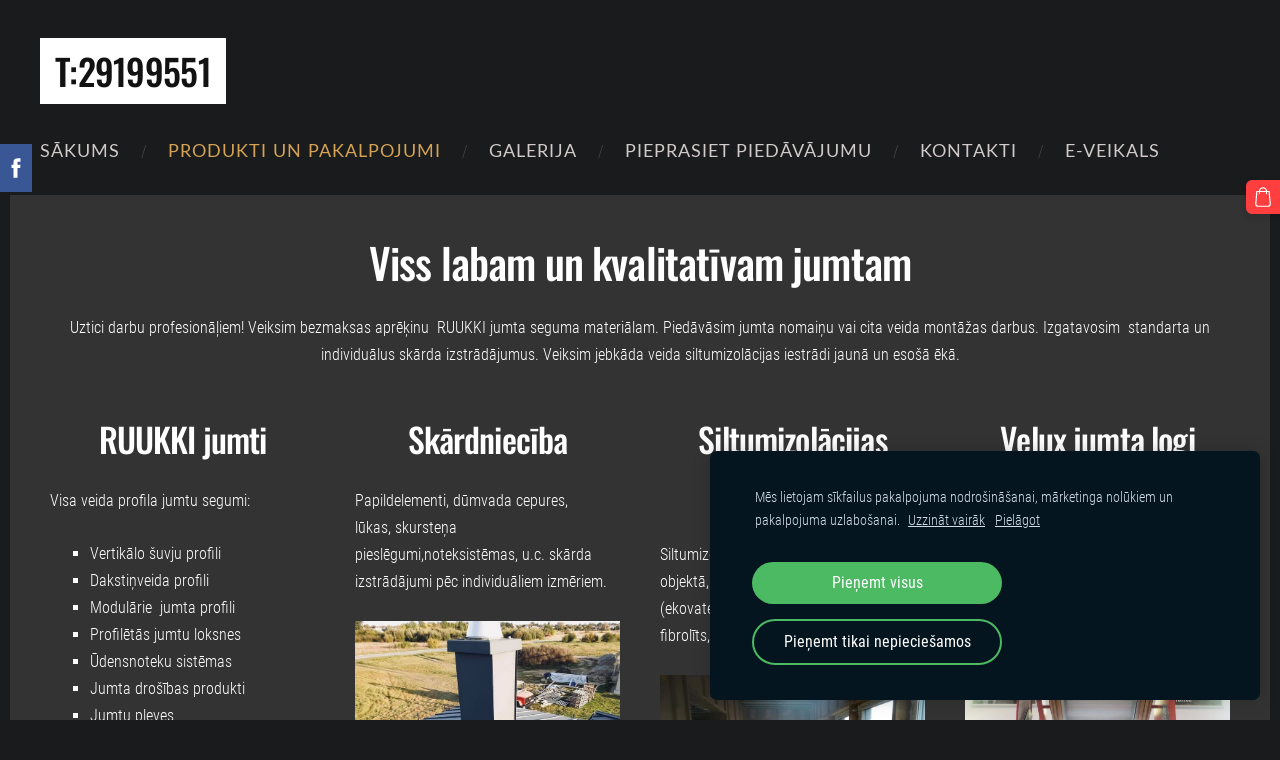

--- FILE ---
content_type: text/html; charset=UTF-8
request_url: http://www.metalajumti.lv/produkti/
body_size: 5086
content:
<!doctype html>

<html lang="lv">

    <head>

        <title>metalajumti - Produkti un pakalpojumi</title>


    <link rel="canonical" href="http://www.metalajumti.lv/produkti/">




        <meta charset="utf-8" />
        <meta name="viewport" content="width=device-width,initial-scale=1.0,maximum-scale=1.0" />

                <link href="https://dss4hwpyv4qfp.cloudfront.net/designs/_shared/fonts/?family=Roboto+Condensed:300,300italic,400,400italic&subset=latin,latin-ext,cyrillic,hebrew" rel="stylesheet" type="text/css" />
        <link href="https://dss4hwpyv4qfp.cloudfront.net/designs/_shared/fonts/?family=Oswald:500,500italic|Lato:300italic,400,400italic,700" rel="stylesheet" type="text/css" />
        
        <link rel="stylesheet" href="https://dss4hwpyv4qfp.cloudfront.net/designs/_shared/css/layout-shared.css?v=2.575" type="text/css" />
        <link rel="stylesheet" href="https://dss4hwpyv4qfp.cloudfront.net/designs/_shared/css/legacy-v1.css?v=2.575" type="text/css" />
        <link rel="stylesheet" href="https://dss4hwpyv4qfp.cloudfront.net/designs/barber/css/layout.css?v=2.575" type="text/css" />
        <link rel="stylesheet" href="https://dss4hwpyv4qfp.cloudfront.net/designs/barber/css/editable.css?v=2.575" type="text/css" />
        <link rel="stylesheet" href="https://dss4hwpyv4qfp.cloudfront.net/designs/barber/css/animation.css?v=2.575" type="text/css" />

        <link href="/favicon.png?0" rel="shortcut icon">
<link href="/favicon.png?0" rel="apple-touch-icon">        
            <link rel="stylesheet" href="https://dss4hwpyv4qfp.cloudfront.net/libs/js/fancybox3/jquery.fancybox.min.css?v=2.575" type="text/css" />
                <script src="https://dss4hwpyv4qfp.cloudfront.net/libs/js/jquery/2.2.4/jquery.min.js" ></script>
            <script src="https://dss4hwpyv4qfp.cloudfront.net/libs/js/fancybox3/jquery.fancybox.min.js?v=2.575" defer></script>
            <script src="https://dss4hwpyv4qfp.cloudfront.net/libs/js/bannerplay/jquery.bannerplay.js?v=2.575" defer></script>
            <script src="https://dss4hwpyv4qfp.cloudfront.net/libs/js/responsivevideos/jquery.responsivevideos.js?v=2.575" defer></script>
            <script src="https://dss4hwpyv4qfp.cloudfront.net/designs/_shared/js/bookings.js?v=2.575" defer></script>
            <script src="https://dss4hwpyv4qfp.cloudfront.net/designs/_shared/js/designfx.js?v=2.575" defer></script>
            <script src="https://dss4hwpyv4qfp.cloudfront.net/libs/js/mozlive.js?v=2.575" ></script>
            <script>var FRONTEND_CDN = 'https://dss4hwpyv4qfp.cloudfront.net';</script>


    
    
    <!-- Cookie bar -->
    <script src="https://dss4hwpyv4qfp.cloudfront.net/libs/js/cookiebar/cookiebar.js?v=2.575"></script>
    <script>
        $(document).ready(function() {
            try {
                cookieBar({
                theme: "dark",
                bannerPolicyLink: "",
                language: "lv"
            });
            } catch (e) {}
        });
    </script>
        

    <script src="https://dss4hwpyv4qfp.cloudfront.net/m/localize/menu/lv/?v=2.575" defer></script>
<script src="https://dss4hwpyv4qfp.cloudfront.net/m/localize/cart/lv/?v=2.575" defer></script>
<script src="https://dss4hwpyv4qfp.cloudfront.net/libs/js/component/cart.js?v=2.575" defer></script>
<script src="https://dss4hwpyv4qfp.cloudfront.net/libs/js/component/filter.js?v=2.575" defer></script>

            <script>
                var mozPageMozApi = {"language":"lv","page":"produkti"}
            </script>
            

            <script>
                var mozCatalogUser = {
                    isLoggedIn: 0
                }
            </script>
            


<script>
    function isSmallTouchDevice() {
        return (('ontouchstart' in window) && (window.matchMedia("(max-width: 750px), (max-height: 500px)").matches));
    }
    if (isSmallTouchDevice()) {
        document.documentElement.classList.add('mobile-header');
    }
</script>



        <style class="customizer">
                                                                                                                                                                                                                                                                                                                                                                                                                                                                                                                                                                                                                                                                                                                                                                                                                                                            
        @media (forced-colors: active) {
            :root { --color-header :  Canvas  }
            :root { --color-title :  CanvasText  }
            :root { --color-menu-text :  LinkText  }
            :root { --color-menu-text-selected :  CanvasText  }
            :root { --color-menu-accent :  CanvasText  }
            :root { --color-submenu :  Canvas  }
            :root { --color-submenu-text :  LinkText  }
            :root { --color-submenu-text-selected :  CanvasText  }
            :root { --color-submenu-accent :  CanvasText  }
            :root { --color-link :  LinkText  }
            :root { --color-button :  ButtonFace  }
            :root { --color-button-text :  ButtonText  }
            :root { --color-button-hover :  ButtonFace  }
            :root { --color-button-text-hover :  ButtonText  }
            :root { --color-sidemenu-text :  LinkText  }
            :root { --color-sidemenu-text-hover :  CanvasText  }
            :root { --color-h1 :  CanvasText  }
            :root { --color-h2 :  CanvasText  }
            :root { --color-h3 :  CanvasText  }
            :root { --color-text :  CanvasText  }
            :root { --color-text-strong :  CanvasText  }
            :root { --color-price :  CanvasText  }
            :root { --color-text-highlight :  Canvas  }
            :root { --color-text-border :  CanvasText  }
            :root { --color-background :  Canvas  }
            :root { --color-section-bg-1 :  Canvas  }
            :root { --color-section-bg-2 :  Canvas  }
            :root { --color-section-bg-3 :  Canvas  }
            :root { --color-footer :  Canvas  }
            :root { --color-footer-text :  CanvasText  }
            :root { --color-footer-link :  LinkText  }
            :root { --color-footer-link-hover :  CanvasText  }
            :root { --color-text-1 :  CanvasText  }
            :root { --color-text-1-highlight :  Canvas  }
            :root { --color-text-1-button :  ButtonFace  }
            :root { --color-text-1-button-text :  ButtonText  }
        }

    </style>
    <style class="customizer-fonts">
                                                                                                                                                                                                                                                                                                                                                                                                                                                                                                                                                                                                                                                                                                                                                                                                                                                                </style>

    

    <meta name="google-site-verification" content="vxUTGo0YaNeC3wzMD5yxfYOQ4Qe8UH1JrSytKQifaSU" />


        <script src="https://dss4hwpyv4qfp.cloudfront.net/designs/_shared/js/legacy-v1.js?v=2.575"></script>

    </head>

    <body class="design-boxed header-menu-down    footer-classic                                    " lang="lv">

        
                <header id="top">
    <div id="header">
        <a id="skip-link" href="javascript:;" tabindex="1">Pāriet uz galveno saturu</a>
        <div id="header-side">
            <div id="shopicons">
                                                <button class="menu-icon shopbar-cart" href="javascript:;" title="Pirkumu grozs" aria-label="Pirkumu grozs" aria-haspopup="dialog"><svg xmlns="http://www.w3.org/2000/svg"></svg><span class="moze-value-bubble"></span></button>
                                            </div>
            <div id="toolicons">

            </div>
            
                    </div>
        <div id="header-main">
            <div id="title">
                                    <a href="/"><div class="mz_component mz_wysiwyg mz_editable">    <div class="moze-wysiwyg-editor" >
                    T:29199551
            </div>
</div></a>
                            </div>
                            <div id="toptext" >
                    <div  class="mz_component mz_wysiwyg mz_editable">    <div class="moze-wysiwyg-editor" >
            </div>
</div>
                </div>
                                        <div  class="mz_component mz_menu" id="menu" aria-label="Galvenā izvēlne">
            <ul role="menu">
                <li role="none"><a href="/"  role="menuitem" >Sākums</a>
                                    </li>
                        <li class="selected" role="none"><a href="/produkti/"  role="menuitem"  aria-current="true">Produkti un pakalpojumi</a>
                                    </li>
                        <li role="none"><a href="/gallery/"  role="menuitem" >Galerija</a>
                                    </li>
                        <li role="none"><a href="/form/"  role="menuitem" >Pieprasiet piedāvājumu</a>
                                    </li>
                        <li role="none"><a href="/kontakti/"  role="menuitem" >Kontakti</a>
                                    </li>
                        <li role="none"><a href="/e-veikals/"  role="menuitem" >E-VEIKALS</a>
                                </li></ul>
            
</div>
                    </div>

        <button id="languages-opener" aria-label="Valodas izvēle" class="mobile-menu-opener clearbutton"><svg xmlns="http://www.w3.org/2000/svg"></svg></button>
        <button id="menu-opener" aria-label="Galvenā izvēlne" class="mobile-menu-opener clearbutton"><svg xmlns="http://www.w3.org/2000/svg"></svg></button>

    </div>
    </header>
        <div id="wrap">

                                        <div id="main">


    
        
    <main class="mz_component mz_grid" data-cid="67635183" data-pid="9415582">


    
                                                                <div class="section section-customizable section-bg-3 section-text-color-1 section-height-s section-width-l"
     data-row-id="8539768"
     data-row-slice="text"
     data-row-slice-variant="text-2x4-title">

    <!-- slice-text -->

    <div class="container">

        <!-- Header -->

                    <div class="gridrow section-header" >
                <div class="column-12-12">
                    <div  class="mz_component mz_wysiwyg mz_editable">    <div class="moze-wysiwyg-editor" >
                    <h1 class="moze-center">Viss labam un kvalitatīvam jumtam</h1><p class="moze-center">Uztici darbu profesionāļiem! Veiksim bezmaksas aprēķinu&nbsp; RUUKKI jumta seguma materiālam. Piedāvāsim jumta nomaiņu vai cita veida montāžas darbus. Izgatavosim&nbsp; standarta un individuālus skārda izstrādājumus. Veiksim jebkāda veida siltumizolācijas iestrādi jaunā un esošā ēkā.</p>
            </div>
</div>
                </div>
            </div>
        
        <!-- Content -->

                                                        <div class="gridrow section-content" >
                                                                                    <div class="column-3-12" >
                                    <div  class="mz_component mz_wysiwyg mz_editable">    <div class="moze-wysiwyg-editor" >
                    <h1 class="moze-center"><span class="moze-tiny">RUUKKI jumti</span></h1><p>Visa veida profila jumtu segumi:</p><ul><li>Vertikālo šuvju profili</li><li>Dakstiņveida profili</li><li>Modulārie&nbsp; jumta profili</li><li>Profilētās jumtu loksnes</li><li>Ūdensnoteku sistēmas</li><li>Jumta drošības produkti</li><li>Jumtu pleves</li></ul><p class="moze-center"><img src="https://site-1919418.mozfiles.com/files/1919418/IMG_1530_1_.jpeg"><img src="https://site-1919418.mozfiles.com/files/1919418/medium/_MG_6419.JPG" style="width: 100%;"><img src="https://site-1919418.mozfiles.com/files/1919418/medium/Ruukki_Ventspils_12_09_Alens_Lidaks_Ganibas-35.jpg?1649672502"><br></p>
            </div>
</div>
                                </div>
                                                                                                                <div class="column-3-12" >
                                    <div  class="mz_component mz_wysiwyg mz_editable">    <div class="moze-wysiwyg-editor" >
                    <h1 class="moze-center"><span class="moze-tiny">Skārdniecība</span><br></h1><p>Papildelementi, 
<span class="bodytext itemLabel"><span class="smalltext itemSubtext">dūmvada cepures, <img>lūkas, skursteņa pieslēgumi,</span></span>noteksistēmas, u.c. skārda izstrādājumi pēc individuāliem izmēriem.</p><p><img src="https://site-1919418.mozfiles.com/files/1919418/skardask.JPG"><img src="https://site-1919418.mozfiles.com/files/1919418/Skarda_skurstenis1.JPG"><img src="https://site-1919418.mozfiles.com/files/1919418/Skarda_skurstenis.JPG"><br></p>
            </div>
</div>
                                </div>
                                                                                                                <div class="column-3-12" >
                                    <div  class="mz_component mz_wysiwyg mz_editable">    <div class="moze-wysiwyg-editor" >
                    <h1 class="page-title heading-title text-left moze-center" id="page-title-heading"><span class="base moze-tiny moze-important" data-ui-id="page-title-wrapper">
<h1 class="moze-center"><span class="moze-tiny">Siltumizolācijas materiāli</span><br></h1></span></h1><p>Siltumizolācijas materiāli un to iestrāde objektā, risinājumi un konsultācijas 
(ekovate, kokšķiedras materiāli, celuloze, fibrolīts, u.c.) <br></p><p><img src="https://site-1919418.mozfiles.com/files/1919418/Siltinasana3.JPG"><img src="https://site-1919418.mozfiles.com/files/1919418/Siltinasana2.JPG"><img src="https://site-1919418.mozfiles.com/files/1919418/Siltinasana1.JPG"><img src="https://site-1919418.mozfiles.com/files/1919418/vates_pusana.JPG"></p><p><br></p><span class="moze-tiny">

</span>
            </div>
</div>
                                </div>
                                                                                                                <div class="column-3-12" >
                                    <div  class="mz_component mz_wysiwyg mz_editable">    <div class="moze-wysiwyg-editor" >
                    <h1 class="moze-center"><span class="moze-tiny">Velux jumta logi</span><br></h1><p>SIA "Metāla jumtu alianse" ir Velux oficiālie pārstāvji Kurzemes reģionā.<img src="https://site-1919418.mozfiles.com/files/1919418/medium/IMG_8469.jpg"><br></p>
            </div>
</div>
                                </div>
                                                                        </div>
                                                                <div class="gridrow section-content" >
                                                                                    <div class="column-3-12" >
                                    <div  class="mz_component mz_wysiwyg mz_editable">    <div class="moze-wysiwyg-editor" >
                    <h2><br></h2>
            </div>
</div>
                                </div>
                                                                                                                <div class="column-3-12" >
                                    <div  class="mz_component mz_wysiwyg mz_editable">    <div class="moze-wysiwyg-editor" >
                    <h2><br></h2>
            </div>
</div>
                                </div>
                                                                                                                <div class="column-3-12" >
                                    <div  class="mz_component mz_wysiwyg mz_editable">    <div class="moze-wysiwyg-editor" >
                    <h2><br></h2>
            </div>
</div>
                                </div>
                                                                                                                <div class="column-3-12" >
                                    <div  class="mz_component mz_wysiwyg mz_editable">    <div class="moze-wysiwyg-editor" >
                    <h2><br></h2>
            </div>
</div>
                                </div>
                                                                        </div>
                                                                                            
        <!-- Footer -->

        
    </div>
</div>            
    
    </main>

    
    <div  class="mz_component mz_catalogcart mz_catalogsidecart" data-name="maincatalogcartside" data-type="catalogcartside" data-page-type="2" data-catalog-layout="top" data-cart-id=""><div id="shopbar">
    <button id="shopbar-search" class="shopbar-search" aria-label="Meklēt" style="display: none" aria-haspopup="dialog">
        <svg xmlns="http://www.w3.org/2000/svg"></svg>
        <div class="separator"></div>
    </button>
        <button id="shopbar-cart" class="shopbar-cart" aria-label="Pirkumu grozs" aria-haspopup="dialog">
        <svg xmlns="http://www.w3.org/2000/svg"></svg>
        <span>0</span>
    </button>
    </div>


<div id="shopbar-sidecart" class="sliding-panel" role="dialog" aria-labelledby="cat-sidecart-heading">
    <div class="sliding-panel-header">
        <div class="mz_editable">         <h2 id="cat-sidecart-heading">Pirkumu grozs</h2>
        </div>
        <button id="shopbar-sidecart-close" class="sliding-panel-close" aria-label="Aizvērt">
            <svg xmlns="http://www.w3.org/2000/svg"></svg>
        </button>
    </div>
    <div id="shopbar-sidecart-base" class="sliding-panel-body">
        
<p>Pirkumu grozs ir tukšs.</p>


    </div>
</div>


<div id="shopbar-account-panel" class="sliding-panel" role="dialog" aria-labelledby="cat-account-panel-heading">

    <div class="sliding-panel-header">
        <div class="mz_editable">
            <h2 id="cat-account-panel-heading"></h2>
            <span class="account-email"></span>
        </div>
        <button id="shopbar-account-panel-close" class="sliding-panel-close" aria-label="Aizvērt">
            <svg xmlns="http://www.w3.org/2000/svg"></svg>
        </button>
    </div>

    <div id="shopbar-account-panel-base" class="sliding-panel-body mz_editable"></div>

    <script src="/backend/js/components/jquery.mozuserauthmanager.js?v="></script>
    <script>
        $(document).ready(() => (new mozUserAuthManager({

            localization: {
                cmAccountPanelCreateAccount: 'Create an account',
                cmAccountPanelErrorAccountDoesNotExist: 'User with this e-mail address does not exist.',
                cmAccountPanelErrorAccountExists: 'Account with this e-mail address already exists.',
                cmAccountPanelErrorAccountSuspended: 'This account is suspended. Please contact customer support.',
                cmAccountPanelErrorInvalidPassword: 'Incorrect password.',
                cmAccountPanelErrorWeakPassword: 'Password must be at least 8 characters long.',
                cmAccountPanelLogIn2: 'Login to existing account',
                cmAccountPanelLogIn: 'Log in',
                cmAccountPanelLogOut: 'Log out',
                cmAccountPanelMyDetails: 'My details',
                cmAccountPanelMyOrders: 'My orders',
                cmAccountPanelMyReviews: 'My reviews',
                cmAccountPanelPassword: 'Password',
                cmAccountPanelPasswordForgot: 'Forgot password?',
                cmCatalogAcceptMarketingCommunication: 'Vēlos saņemt īpašos piedāvājumus, jaunumus un atgādinājumus',
                cmCatalogAcceptTOS: 'Piekrītu &lt;a href=&quot;%s&quot; target=&quot;_blank&quot;&gt;lietošanas noteikumiem&lt;/a&gt;',
                cmCatalogAcceptTOSnPrivacy: 'Piekrītu &lt;a href=&quot;%s&quot; target=&quot;_blank&quot;&gt;lietošanas noteikumiem&lt;/a&gt; un &lt;a href=&quot;%s&quot; target=&quot;_blank&quot;&gt;privātuma politikai&lt;/a&gt;',
                cmCatalogCartEmail: 'E-pasta adrese',
                cmCatalogCartName: 'Vārds, uzvārds',
                cmCatalogCheckoutAcceptTOS: 'Nav akceptēti lietošanas noteikumi.',
                cmCatalogCheckoutAcceptTOSnPrivacy: 'Nav akceptēti lietošanas noteikumi vai privātuma politika.',
                erInMaintenanceMode: 'Šobrīd nav iespējams apstrādāt Tavu pieprasījumu sakarā ar plānotiem uzlabošanas darbiem. Lūdzu, mēģiniet vēlāk.',
            },

            catalogBaseURL: '/produkti/',

            legalUrl: '',
            privacyUrl: '',

            showMarketingConsent: false,
            showReviews: false,

            catUser: null

        })).init());
    </script>
</div>

<div id="cat-search-panel" style="display: none" role="dialog">
    <form id="shopbar-searchform" action="/e-veikals/" class="moze-catalog-searchbox-sideform moze-form" method="post" role="search">
        <input aria-label="Meklēt" class="search-query" type="text" value="" placeholder="Meklēt">
        <button class="search-btn" aria-label="Meklēt"></button>
        <button class="close-btn" aria-label="Aizvērt"><svg xmlns="http://www.w3.org/2000/svg"></svg></button>
    </form>
</div>

<script>
    $(document).ready(function() {
        initShopWidget();
        initShopSidecart();
    });
</script></div>


    </div>

        </div>

        <div class="ico-simple">
                <footer id="bottom" class="mz_footer">
        
        <div id="footer">
            <div id="foottext">
                <div  class="mz_component mz_wysiwyg mz_editable">    <div class="moze-wysiwyg-editor" >
                    Veidots ar <a href="https://www.mozello.lv" target="_blank" rel="nofollow">Mozello</a> - labo mājas lapu ģeneratoru.
            </div>
</div>
            </div>
            <div id="social" >
                
            </div>
        </div>
    </footer>

        </div>

        
    


    <script>
        $(document).ready(function(){
            $(".mz_wysiwyg").responsiveVideos();
        });
    </script>

<script src="https://spark.engaga.com/public/site.js" id="engaga-script" data-engaga-user-id="07e7a685b6fb8451f35b3cfb82ab1896" async="async"></script>

        <link href="https://dss4hwpyv4qfp.cloudfront.net/apps/addons/sharebuttons/script/jquery.sharebuttons.css?v=2.575" rel="stylesheet" type="text/css">
        <script src="https://dss4hwpyv4qfp.cloudfront.net/apps/addons/sharebuttons/script/jquery.sharebuttons.js?v=2.575"></script>
        <script>
            $(document).ready(function() { 
                $("body").shareButtons({
                    showFacebook: true,
                    showTwitter: false,
                    showPinterest: false,
                    showGplus: false,
                    showDraugiem: false,
                    showVkontakte: false,
                    language: "en",
                }); 
            });
        </script>
        


    </body>

</html>